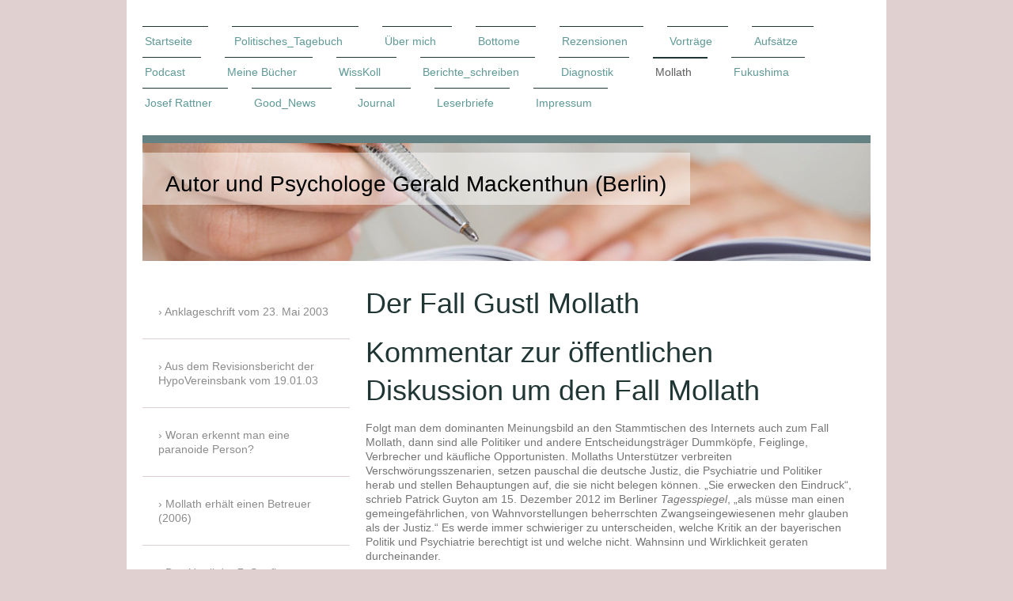

--- FILE ---
content_type: text/html; charset=UTF-8
request_url: https://www.geraldmackenthun.de/mollath/kommentar-auch-aus-psychologischer-sicht/
body_size: 15385
content:
<!DOCTYPE html>
<html lang="de"  ><head prefix="og: http://ogp.me/ns# fb: http://ogp.me/ns/fb# business: http://ogp.me/ns/business#">
    <meta http-equiv="Content-Type" content="text/html; charset=utf-8"/>
    <meta name="generator" content="IONOS MyWebsite"/>
        
    <link rel="dns-prefetch" href="//cdn.website-start.de/"/>
    <link rel="dns-prefetch" href="//104.mod.mywebsite-editor.com"/>
    <link rel="dns-prefetch" href="https://104.sb.mywebsite-editor.com/"/>
    <link rel="shortcut icon" href="https://www.geraldmackenthun.de/s/misc/favicon.png?1634479462"/>
        <link rel="apple-touch-icon" href="https://www.geraldmackenthun.de/s/misc/touchicon.png?1634476600"/>
        <title>Dr. Gerald Mackenthun, Autor und Psychotherapeut - Kommentar, auch aus psychologischer Sicht</title>
    <style type="text/css">@media screen and (max-device-width: 1024px) {.diyw a.switchViewWeb {display: inline !important;}}</style>
    <style type="text/css">@media screen and (min-device-width: 1024px) {
            .mediumScreenDisabled { display:block }
            .smallScreenDisabled { display:block }
        }
        @media screen and (max-device-width: 1024px) { .mediumScreenDisabled { display:none } }
        @media screen and (max-device-width: 568px) { .smallScreenDisabled { display:none } }
                @media screen and (min-width: 1024px) {
            .mobilepreview .mediumScreenDisabled { display:block }
            .mobilepreview .smallScreenDisabled { display:block }
        }
        @media screen and (max-width: 1024px) { .mobilepreview .mediumScreenDisabled { display:none } }
        @media screen and (max-width: 568px) { .mobilepreview .smallScreenDisabled { display:none } }</style>
    <meta name="viewport" content="width=device-width, initial-scale=1, maximum-scale=1, minimal-ui"/>

<meta name="format-detection" content="telephone=no"/>
        <meta name="keywords" content="Vorträge, Aufsätze, Bücher, Psychologie, Psychotherapie, Psychoanalyse, Risiko, Kernenergie, Atomkraft, Politik"/>
            <meta name="description" content="Autor und Psychotherapeut Dr. Gerald Mackenthun, Berlin"/>
            <meta name="robots" content="index,follow"/>
        <link href="//cdn.website-start.de/templates/2115/style.css?1763478093678" rel="stylesheet" type="text/css"/>
    <link href="https://www.geraldmackenthun.de/s/style/theming.css?1705934364" rel="stylesheet" type="text/css"/>
    <link href="//cdn.website-start.de/app/cdn/min/group/web.css?1763478093678" rel="stylesheet" type="text/css"/>
<link href="//cdn.website-start.de/app/cdn/min/moduleserver/css/de_DE/common,counter,shoppingbasket?1763478093678" rel="stylesheet" type="text/css"/>
    <link href="//cdn.website-start.de/app/cdn/min/group/mobilenavigation.css?1763478093678" rel="stylesheet" type="text/css"/>
    <link href="https://104.sb.mywebsite-editor.com/app/logstate2-css.php?site=260797795&amp;t=1769022787" rel="stylesheet" type="text/css"/>

<script type="text/javascript">
    /* <![CDATA[ */
var stagingMode = '';
    /* ]]> */
</script>
<script src="https://104.sb.mywebsite-editor.com/app/logstate-js.php?site=260797795&amp;t=1769022787"></script>

    <link href="//cdn.website-start.de/templates/2115/print.css?1763478093678" rel="stylesheet" media="print" type="text/css"/>
    <script type="text/javascript">
    /* <![CDATA[ */
    var systemurl = 'https://104.sb.mywebsite-editor.com/';
    var webPath = '/';
    var proxyName = '';
    var webServerName = 'www.geraldmackenthun.de';
    var sslServerUrl = 'https://www.geraldmackenthun.de';
    var nonSslServerUrl = 'http://www.geraldmackenthun.de';
    var webserverProtocol = 'http://';
    var nghScriptsUrlPrefix = '//104.mod.mywebsite-editor.com';
    var sessionNamespace = 'DIY_SB';
    var jimdoData = {
        cdnUrl:  '//cdn.website-start.de/',
        messages: {
            lightBox: {
    image : 'Bild',
    of: 'von'
}

        },
        isTrial: 0,
        pageId: 923554319    };
    var script_basisID = "260797795";

    diy = window.diy || {};
    diy.web = diy.web || {};

        diy.web.jsBaseUrl = "//cdn.website-start.de/s/build/";

    diy.context = diy.context || {};
    diy.context.type = diy.context.type || 'web';
    /* ]]> */
</script>

<script type="text/javascript" src="//cdn.website-start.de/app/cdn/min/group/web.js?1763478093678" crossorigin="anonymous"></script><script type="text/javascript" src="//cdn.website-start.de/s/build/web.bundle.js?1763478093678" crossorigin="anonymous"></script><script type="text/javascript" src="//cdn.website-start.de/app/cdn/min/group/mobilenavigation.js?1763478093678" crossorigin="anonymous"></script><script src="//cdn.website-start.de/app/cdn/min/moduleserver/js/de_DE/common,counter,shoppingbasket?1763478093678"></script>
<script type="text/javascript" src="https://cdn.website-start.de/proxy/apps/static/resource/dependencies/"></script><script type="text/javascript">
                    if (typeof require !== 'undefined') {
                        require.config({
                            waitSeconds : 10,
                            baseUrl : 'https://cdn.website-start.de/proxy/apps/static/js/'
                        });
                    }
                </script><script type="text/javascript" src="//cdn.website-start.de/app/cdn/min/group/pfcsupport.js?1763478093678" crossorigin="anonymous"></script>    <meta property="og:type" content="business.business"/>
    <meta property="og:url" content="https://www.geraldmackenthun.de/mollath/kommentar-auch-aus-psychologischer-sicht/"/>
    <meta property="og:title" content="Dr. Gerald Mackenthun, Autor und Psychotherapeut - Kommentar, auch aus psychologischer Sicht"/>
            <meta property="og:description" content="Autor und Psychotherapeut Dr. Gerald Mackenthun, Berlin"/>
                <meta property="og:image" content="https://www.geraldmackenthun.de/s/img/emotionheader.jpg"/>
        <meta property="business:contact_data:country_name" content="Deutschland"/>
    <meta property="business:contact_data:street_address" content="Eberbacher Str. 4"/>
    <meta property="business:contact_data:locality" content="Berlin"/>
    
    <meta property="business:contact_data:email" content="gerald.mackenthun@gmail.com"/>
    <meta property="business:contact_data:postal_code" content="14197"/>
    <meta property="business:contact_data:phone_number" content="+49 30 8227813"/>
    
    
<meta property="business:hours:day" content="MONDAY"/><meta property="business:hours:start" content="09:00"/><meta property="business:hours:end" content="18:00"/><meta property="business:hours:day" content="TUESDAY"/><meta property="business:hours:start" content="09:00"/><meta property="business:hours:end" content="18:00"/><meta property="business:hours:day" content="WEDNESDAY"/><meta property="business:hours:start" content="09:00"/><meta property="business:hours:end" content="18:00"/><meta property="business:hours:day" content="THURSDAY"/><meta property="business:hours:start" content="09:00"/><meta property="business:hours:end" content="18:00"/><meta property="business:hours:day" content="FRIDAY"/><meta property="business:hours:start" content="09:00"/><meta property="business:hours:end" content="18:00"/></head>


<body class="body   cc-pagemode-default diyfeSidebarLeft diy-market-de_DE" data-pageid="923554319" id="page-923554319">
    
    <div class="diyw">
        <!-- master-2 -->
<div class="diyweb">
	
<nav id="diyfeMobileNav" class="diyfeCA diyfeCA3" role="navigation">
    <a title="Navigation aufklappen/zuklappen">Navigation aufklappen/zuklappen</a>
    <ul class="mainNav1"><li class=" hasSubNavigation"><a data-page-id="920094647" href="https://www.geraldmackenthun.de/" class=" level_1"><span>Startseite</span></a><div class="diyfeDropDownSubList diyfeCA diyfeCA3"><ul class="mainNav2"></ul></div></li><li class=" hasSubNavigation"><a data-page-id="924062628" href="https://www.geraldmackenthun.de/politisches-tagebuch/" class=" level_1"><span>Politisches_Tagebuch</span></a><span class="diyfeDropDownSubOpener">&nbsp;</span><div class="diyfeDropDownSubList diyfeCA diyfeCA3"><ul class="mainNav2"><li class=" hasSubNavigation"><a data-page-id="924128502" href="https://www.geraldmackenthun.de/politisches-tagebuch/bürokratie/" class=" level_2"><span>Bürokratie</span></a></li><li class=" hasSubNavigation"><a data-page-id="924064758" href="https://www.geraldmackenthun.de/politisches-tagebuch/literatur/" class=" level_2"><span>Literatur</span></a></li><li class=" hasSubNavigation"><a data-page-id="924099492" href="https://www.geraldmackenthun.de/politisches-tagebuch/gendersprache/" class=" level_2"><span>Gendersprache</span></a></li><li class=" hasSubNavigation"><a data-page-id="924115572" href="https://www.geraldmackenthun.de/politisches-tagebuch/ki-und-chatgpt/" class=" level_2"><span>KI und ChatGPT</span></a></li><li class=" hasSubNavigation"><a data-page-id="924121053" href="https://www.geraldmackenthun.de/politisches-tagebuch/rassismus/" class=" level_2"><span>"Rassismus"</span></a></li><li class=" hasSubNavigation"><a data-page-id="924124376" href="https://www.geraldmackenthun.de/politisches-tagebuch/psychologists-for-future/" class=" level_2"><span>Psychologists_for_Future</span></a></li></ul></div></li><li class=" hasSubNavigation"><a data-page-id="920094648" href="https://www.geraldmackenthun.de/über-mich/" class=" level_1"><span>Über mich</span></a></li><li class=" hasSubNavigation"><a data-page-id="923971887" href="https://www.geraldmackenthun.de/bottome/" class=" level_1"><span>Bottome</span></a></li><li class=" hasSubNavigation"><a data-page-id="920094659" href="https://www.geraldmackenthun.de/rezensionen/" class=" level_1"><span>Rezensionen</span></a><span class="diyfeDropDownSubOpener">&nbsp;</span><div class="diyfeDropDownSubList diyfeCA diyfeCA3"><ul class="mainNav2"><li class=" hasSubNavigation"><a data-page-id="923966878" href="https://www.geraldmackenthun.de/rezensionen/beck-metamorphose/" class=" level_2"><span>Beck_Metamorphose</span></a></li><li class=" hasSubNavigation"><a data-page-id="924112651" href="https://www.geraldmackenthun.de/rezensionen/rifkin-resilienz/" class=" level_2"><span>Rifkin_Resilienz</span></a></li></ul></div></li><li class=" hasSubNavigation"><a data-page-id="920094650" href="https://www.geraldmackenthun.de/vorträge/" class=" level_1"><span>Vorträge</span></a></li><li class=" hasSubNavigation"><a data-page-id="920094651" href="https://www.geraldmackenthun.de/aufsätze/" class=" level_1"><span>Aufsätze</span></a><span class="diyfeDropDownSubOpener">&nbsp;</span><div class="diyfeDropDownSubList diyfeCA diyfeCA3"><ul class="mainNav2"><li class=" hasSubNavigation"><a data-page-id="923966640" href="https://www.geraldmackenthun.de/aufsätze/wie-reden-mit-der-afd/" class=" level_2"><span>Wie reden mit der AfD?</span></a></li></ul></div></li><li class=" hasSubNavigation"><a data-page-id="924113828" href="https://www.geraldmackenthun.de/podcast/" class=" level_1"><span>Podcast</span></a><span class="diyfeDropDownSubOpener">&nbsp;</span><div class="diyfeDropDownSubList diyfeCA diyfeCA3"><ul class="mainNav2"><li class=" hasSubNavigation"><a data-page-id="924113836" href="https://www.geraldmackenthun.de/podcast/aufklärung/" class=" level_2"><span>Aufklärung</span></a></li><li class=" hasSubNavigation"><a data-page-id="924114582" href="https://www.geraldmackenthun.de/podcast/determinanten/" class=" level_2"><span>Determinanten</span></a></li></ul></div></li><li class=" hasSubNavigation"><a data-page-id="920094664" href="https://www.geraldmackenthun.de/meine-bücher/" class=" level_1"><span>Meine Bücher</span></a><span class="diyfeDropDownSubOpener">&nbsp;</span><div class="diyfeDropDownSubList diyfeCA diyfeCA3"><ul class="mainNav2"><li class=" hasSubNavigation"><a data-page-id="924122072" href="https://www.geraldmackenthun.de/meine-bücher/neurobiologie-2024/" class=" level_2"><span>Neurobiologie (2024)</span></a></li><li class=" hasSubNavigation"><a data-page-id="924099212" href="https://www.geraldmackenthun.de/meine-bücher/corona-tagebuch-2021/" class=" level_2"><span>Corona-Tagebuch (2021)</span></a></li><li class=" hasSubNavigation"><a data-page-id="924084841" href="https://www.geraldmackenthun.de/meine-bücher/politisches-denken-2020/" class=" level_2"><span>Politisches Denken (2020)</span></a></li><li class=" hasSubNavigation"><a data-page-id="923965299" href="https://www.geraldmackenthun.de/meine-bücher/berichte-schreiben-2016/" class=" level_2"><span>Berichte schreiben (2016)</span></a></li><li class=" hasSubNavigation"><a data-page-id="920094679" href="https://www.geraldmackenthun.de/meine-bücher/fukushima-2016/" class=" level_2"><span>Fukushima (2016)</span></a></li><li class=" hasSubNavigation"><a data-page-id="923834590" href="https://www.geraldmackenthun.de/meine-bücher/sechzig-fragen-2015/" class=" level_2"><span>Sechzig Fragen (2015)</span></a></li><li class=" hasSubNavigation"><a data-page-id="923965428" href="https://www.geraldmackenthun.de/meine-bücher/alfred-adler-2015/" class=" level_2"><span>Alfred Adler (2015)</span></a></li><li class=" hasSubNavigation"><a data-page-id="923758559" href="https://www.geraldmackenthun.de/meine-bücher/schilddrüsen-anomalien-2014/" class=" level_2"><span>Schilddrüsen-Anomalien (2014)</span></a></li><li class=" hasSubNavigation"><a data-page-id="923965429" href="https://www.geraldmackenthun.de/meine-bücher/mollath-2014/" class=" level_2"><span>Mollath (2014)</span></a></li><li class=" hasSubNavigation"><a data-page-id="920094674" href="https://www.geraldmackenthun.de/meine-bücher/selfpublishing-2014/" class=" level_2"><span>Selfpublishing (2014)</span></a></li><li class=" hasSubNavigation"><a data-page-id="923390486" href="https://www.geraldmackenthun.de/meine-bücher/grundlagen-der-tiefenpsychologie-2013/" class=" level_2"><span>Grundlagen der Tiefenpsychologie (2013)</span></a></li><li class=" hasSubNavigation"><a data-page-id="923965711" href="https://www.geraldmackenthun.de/meine-bücher/ph-bottome-a-adler-aus-der-nähe-porträtiert-2013/" class=" level_2"><span>Ph.Bottome: A.Adler, aus der Nähe porträtiert (2013)</span></a></li><li class=" hasSubNavigation"><a data-page-id="920094678" href="https://www.geraldmackenthun.de/meine-bücher/gemeinschaftsgefühl-2012/" class=" level_2"><span>Gemeinschaftsgefühl (2012)</span></a></li><li class=" hasSubNavigation"><a data-page-id="920094676" href="https://www.geraldmackenthun.de/meine-bücher/widerstand-und-verdrängung-2011/" class=" level_2"><span>Widerstand und Verdrängung (2011)</span></a></li><li class=" hasSubNavigation"><a data-page-id="920094677" href="https://www.geraldmackenthun.de/meine-bücher/amalgam-2011/" class=" level_2"><span>Amalgam (2011)</span></a></li><li class=" hasSubNavigation"><a data-page-id="923965715" href="https://www.geraldmackenthun.de/meine-bücher/e-pilz-frauen-des-19-jahrhunderts-2010/" class=" level_2"><span>E.Pilz: Frauen des 19. Jahrhunderts (2010)</span></a></li><li class=" hasSubNavigation"><a data-page-id="923965714" href="https://www.geraldmackenthun.de/meine-bücher/e-pilz-frauen-des-18-jahrhunderts-2007/" class=" level_2"><span>E.Pilz: Frauen des 18. Jahrhunderts (2007)</span></a></li><li class=" hasSubNavigation"><a data-page-id="923965713" href="https://www.geraldmackenthun.de/meine-bücher/e-pilz-mitmenschlichkeit-2005/" class=" level_2"><span>E.Pilz: Mitmenschlichkeit (2005)</span></a></li><li class=" hasSubNavigation"><a data-page-id="920094682" href="https://www.geraldmackenthun.de/meine-bücher/panik-macher-2003/" class=" level_2"><span>Panik-Macher (2003)</span></a></li><li class=" hasSubNavigation"><a data-page-id="923965710" href="https://www.geraldmackenthun.de/meine-bücher/gestalten-um-a-adler-2002/" class=" level_2"><span>Gestalten um A.Adler (2002)</span></a></li><li class=" hasSubNavigation"><a data-page-id="920094687" href="https://www.geraldmackenthun.de/meine-bücher/verständnis-und-mitgefühl-2000/" class=" level_2"><span>Verständnis und Mitgefühl (2000)</span></a></li><li class=" hasSubNavigation"><a data-page-id="920094686" href="https://www.geraldmackenthun.de/meine-bücher/kinder-verstehen-lernen-1998/" class=" level_2"><span>Kinder verstehen lernen (1998)</span></a></li><li class=" hasSubNavigation"><a data-page-id="920094685" href="https://www.geraldmackenthun.de/meine-bücher/individualpsychologie-1997/" class=" level_2"><span>Individualpsychologie (1997)</span></a></li><li class=" hasSubNavigation"><a data-page-id="920094684" href="https://www.geraldmackenthun.de/meine-bücher/erich-fromm-1991/" class=" level_2"><span>Erich Fromm (1991)</span></a></li></ul></div></li><li class=" hasSubNavigation"><a data-page-id="924116049" href="https://www.geraldmackenthun.de/wisskoll/" class=" level_1"><span>WissKoll</span></a></li><li class=" hasSubNavigation"><a data-page-id="923945566" href="https://www.geraldmackenthun.de/berichte-schreiben/" class=" level_1"><span>Berichte_schreiben</span></a></li><li class=" hasSubNavigation"><a data-page-id="924044925" href="https://www.geraldmackenthun.de/diagnostik/" class=" level_1"><span>Diagnostik</span></a></li><li class="parent hasSubNavigation"><a data-page-id="923399654" href="https://www.geraldmackenthun.de/mollath/" class="parent level_1"><span>Mollath</span></a><span class="diyfeDropDownSubOpener">&nbsp;</span><div class="diyfeDropDownSubList diyfeCA diyfeCA3"><ul class="mainNav2"><li class=" hasSubNavigation"><a data-page-id="923619368" href="https://www.geraldmackenthun.de/mollath/anklageschrift-vom-23-mai-2003/" class=" level_2"><span>Anklageschrift vom 23. Mai 2003</span></a></li><li class=" hasSubNavigation"><a data-page-id="923580405" href="https://www.geraldmackenthun.de/mollath/aus-dem-revisionsbericht-der-hypovereinsbank-vom-19-01-03/" class=" level_2"><span>Aus dem Revisionsbericht der HypoVereinsbank vom 19.01.03</span></a></li><li class=" hasSubNavigation"><a data-page-id="923542138" href="https://www.geraldmackenthun.de/mollath/woran-erkennt-man-eine-paranoide-person/" class=" level_2"><span>Woran erkennt man eine paranoide Person?</span></a></li><li class=" hasSubNavigation"><a data-page-id="923619608" href="https://www.geraldmackenthun.de/mollath/mollath-erhält-einen-betreuer-2006/" class=" level_2"><span>Mollath erhält einen Betreuer (2006)</span></a></li><li class=" hasSubNavigation"><a data-page-id="923563789" href="https://www.geraldmackenthun.de/mollath/das-urteil-der-7-strafkammer-des-landgerichts-regensburg-im-einzelnen/" class=" level_2"><span>Das Urteil der 7. Strafkammer des Landgerichts Regensburg im Einzelnen</span></a></li><li class="current hasSubNavigation"><a data-page-id="923554319" href="https://www.geraldmackenthun.de/mollath/kommentar-auch-aus-psychologischer-sicht/" class="current level_2"><span>Kommentar, auch aus psychologischer Sicht</span></a></li></ul></div></li><li class=" hasSubNavigation"><a data-page-id="923438599" href="https://www.geraldmackenthun.de/fukushima/" class=" level_1"><span>Fukushima</span></a></li><li class=" hasSubNavigation"><a data-page-id="920094683" href="https://www.geraldmackenthun.de/josef-rattner/" class=" level_1"><span>Josef Rattner</span></a></li><li class=" hasSubNavigation"><a data-page-id="924036451" href="https://www.geraldmackenthun.de/good-news/" class=" level_1"><span>Good_News</span></a></li><li class=" hasSubNavigation"><a data-page-id="923768470" href="https://www.geraldmackenthun.de/journal/" class=" level_1"><span>Journal</span></a></li><li class=" hasSubNavigation"><a data-page-id="924062833" href="https://www.geraldmackenthun.de/leserbriefe/" class=" level_1"><span>Leserbriefe</span></a></li><li class=" hasSubNavigation"><a data-page-id="920094653" href="https://www.geraldmackenthun.de/impressum/" class=" level_1"><span>Impressum</span></a></li></ul></nav>
			<div class="diywebLiveArea">
			<div id="diywebAppContainer1st"></div>
			</div>
	<div class="diywebLogo">
		<div class="diywebLiveArea">
			<div class="diywebMainGutter">
				<div class="diyfeGE">
					<div class="diyfeCA1">
						
    <style type="text/css" media="all">
        /* <![CDATA[ */
                .diyw #website-logo {
            text-align: right !important;
                    }
        
        
        .diyw #website-logo p.website-logo-text,
        .diyw #website-logo p.website-logo-text a.website-logo-text {
            text-align: right !important;
            font-family: Arial, Helvetica, sans-serif !important;
            font-size: 18px !important;
            font-style: normal !important;
            font-weight: normal !important;
        }
        
                /* ]]> */
    </style>

    <div id="website-logo">
    
            </div>


					</div>
				</div>
			</div>
		</div>
	</div>
	<div class="diywebNav diywebNavMain diywebNav1 diywebNavHorizontal">
		<div class="diywebLiveArea">
			<div class="diywebMainGutter">
				<div class="diyfeGE diyfeCA diyfeCA2">
					<div class="diywebGutter">
						<div class="webnavigation"><ul id="mainNav1" class="mainNav1"><li class="navTopItemGroup_1"><a data-page-id="920094647" href="https://www.geraldmackenthun.de/" class="level_1"><span>Startseite</span></a></li><li class="navTopItemGroup_2"><a data-page-id="924062628" href="https://www.geraldmackenthun.de/politisches-tagebuch/" class="level_1"><span>Politisches_Tagebuch</span></a></li><li class="navTopItemGroup_3"><a data-page-id="920094648" href="https://www.geraldmackenthun.de/über-mich/" class="level_1"><span>Über mich</span></a></li><li class="navTopItemGroup_4"><a data-page-id="923971887" href="https://www.geraldmackenthun.de/bottome/" class="level_1"><span>Bottome</span></a></li><li class="navTopItemGroup_5"><a data-page-id="920094659" href="https://www.geraldmackenthun.de/rezensionen/" class="level_1"><span>Rezensionen</span></a></li><li class="navTopItemGroup_6"><a data-page-id="920094650" href="https://www.geraldmackenthun.de/vorträge/" class="level_1"><span>Vorträge</span></a></li><li class="navTopItemGroup_7"><a data-page-id="920094651" href="https://www.geraldmackenthun.de/aufsätze/" class="level_1"><span>Aufsätze</span></a></li><li class="navTopItemGroup_8"><a data-page-id="924113828" href="https://www.geraldmackenthun.de/podcast/" class="level_1"><span>Podcast</span></a></li><li class="navTopItemGroup_9"><a data-page-id="920094664" href="https://www.geraldmackenthun.de/meine-bücher/" class="level_1"><span>Meine Bücher</span></a></li><li class="navTopItemGroup_10"><a data-page-id="924116049" href="https://www.geraldmackenthun.de/wisskoll/" class="level_1"><span>WissKoll</span></a></li><li class="navTopItemGroup_11"><a data-page-id="923945566" href="https://www.geraldmackenthun.de/berichte-schreiben/" class="level_1"><span>Berichte_schreiben</span></a></li><li class="navTopItemGroup_12"><a data-page-id="924044925" href="https://www.geraldmackenthun.de/diagnostik/" class="level_1"><span>Diagnostik</span></a></li><li class="navTopItemGroup_13"><a data-page-id="923399654" href="https://www.geraldmackenthun.de/mollath/" class="parent level_1"><span>Mollath</span></a></li><li class="navTopItemGroup_14"><a data-page-id="923438599" href="https://www.geraldmackenthun.de/fukushima/" class="level_1"><span>Fukushima</span></a></li><li class="navTopItemGroup_15"><a data-page-id="920094683" href="https://www.geraldmackenthun.de/josef-rattner/" class="level_1"><span>Josef Rattner</span></a></li><li class="navTopItemGroup_16"><a data-page-id="924036451" href="https://www.geraldmackenthun.de/good-news/" class="level_1"><span>Good_News</span></a></li><li class="navTopItemGroup_17"><a data-page-id="923768470" href="https://www.geraldmackenthun.de/journal/" class="level_1"><span>Journal</span></a></li><li class="navTopItemGroup_18"><a data-page-id="924062833" href="https://www.geraldmackenthun.de/leserbriefe/" class="level_1"><span>Leserbriefe</span></a></li><li class="navTopItemGroup_19"><a data-page-id="920094653" href="https://www.geraldmackenthun.de/impressum/" class="level_1"><span>Impressum</span></a></li></ul></div>
					</div>
				</div>
			</div>
		</div>
	</div>
	<div class="diywebEmotionHeader">
		<div class="diywebLiveArea">
			<div class="diywebMainGutter">
				<div class="diyfeGE">
					<div class="diywebGutter">
						
<style type="text/css" media="all">
.diyw div#emotion-header {
        max-width: 920px;
        max-height: 149px;
                background: #EEEEEE;
    }

.diyw div#emotion-header-title-bg {
    left: 0%;
    top: 10%;
    width: 75.18%;
    height: 44.71%;

    background-color: #FFFFFF;
    opacity: 0.47;
    filter: alpha(opacity = 47);
    }

.diyw div#emotion-header strong#emotion-header-title {
    left: 2%;
    top: 11%;
    color: #000000;
        font: normal normal 28px/120% Helvetica, 'Helvetica Neue', 'Trebuchet MS', sans-serif;
}

.diyw div#emotion-no-bg-container{
    max-height: 149px;
}

.diyw div#emotion-no-bg-container .emotion-no-bg-height {
    margin-top: 16.20%;
}
</style>
<div id="emotion-header" data-action="loadView" data-params="active" data-imagescount="1">
            <img src="https://www.geraldmackenthun.de/s/img/emotionheader.jpg?1625045019.920px.149px" id="emotion-header-img" alt=""/>
            
        <div id="ehSlideshowPlaceholder">
            <div id="ehSlideShow">
                <div class="slide-container">
                                        <div style="background-color: #EEEEEE">
                            <img src="https://www.geraldmackenthun.de/s/img/emotionheader.jpg?1625045019.920px.149px" alt=""/>
                        </div>
                                    </div>
            </div>
        </div>


        <script type="text/javascript">
        //<![CDATA[
                diy.module.emotionHeader.slideShow.init({ slides: [{"url":"https:\/\/www.geraldmackenthun.de\/s\/img\/emotionheader.jpg?1625045019.920px.149px","image_alt":"","bgColor":"#EEEEEE"}] });
        //]]>
        </script>

    
    
                  	<div id="emotion-header-title-bg"></div>
    
            <strong id="emotion-header-title" style="text-align: left">Autor und Psychologe Gerald Mackenthun (Berlin)</strong>
                    <div class="notranslate">
                <svg xmlns="http://www.w3.org/2000/svg" version="1.1" id="emotion-header-title-svg" viewBox="0 0 920 149" preserveAspectRatio="xMinYMin meet"><text style="font-family:Helvetica, 'Helvetica Neue', 'Trebuchet MS', sans-serif;font-size:28px;font-style:normal;font-weight:normal;fill:#000000;line-height:1.2em;"><tspan x="0" style="text-anchor: start" dy="0.95em">Autor und Psychologe Gerald Mackenthun (Berlin)</tspan></text></svg>
            </div>
            
    
    <script type="text/javascript">
    //<![CDATA[
    (function ($) {
        function enableSvgTitle() {
                        var titleSvg = $('svg#emotion-header-title-svg'),
                titleHtml = $('#emotion-header-title'),
                emoWidthAbs = 920,
                emoHeightAbs = 149,
                offsetParent,
                titlePosition,
                svgBoxWidth,
                svgBoxHeight;

                        if (titleSvg.length && titleHtml.length) {
                offsetParent = titleHtml.offsetParent();
                titlePosition = titleHtml.position();
                svgBoxWidth = titleHtml.width();
                svgBoxHeight = titleHtml.height();

                                titleSvg.get(0).setAttribute('viewBox', '0 0 ' + svgBoxWidth + ' ' + svgBoxHeight);
                titleSvg.css({
                   left: Math.roundTo(100 * titlePosition.left / offsetParent.width(), 3) + '%',
                   top: Math.roundTo(100 * titlePosition.top / offsetParent.height(), 3) + '%',
                   width: Math.roundTo(100 * svgBoxWidth / emoWidthAbs, 3) + '%',
                   height: Math.roundTo(100 * svgBoxHeight / emoHeightAbs, 3) + '%'
                });

                titleHtml.css('visibility','hidden');
                titleSvg.css('visibility','visible');
            }
        }

        
            var posFunc = function($, overrideSize) {
                var elems = [], containerWidth, containerHeight;
                                    elems.push({
                        selector: '#emotion-header-title',
                        overrideSize: true,
                        horPos: 10.24,
                        vertPos: 29.39                    });
                    lastTitleWidth = $('#emotion-header-title').width();
                                                elems.push({
                    selector: '#emotion-header-title-bg',
                    horPos: 0,
                    vertPos: 14.08                });
                                
                containerWidth = parseInt('920');
                containerHeight = parseInt('149');

                for (var i = 0; i < elems.length; ++i) {
                    var el = elems[i],
                        $el = $(el.selector),
                        pos = {
                            left: el.horPos,
                            top: el.vertPos
                        };
                    if (!$el.length) continue;
                    var anchorPos = $el.anchorPosition();
                    anchorPos.$container = $('#emotion-header');

                    if (overrideSize === true || el.overrideSize === true) {
                        anchorPos.setContainerSize(containerWidth, containerHeight);
                    } else {
                        anchorPos.setContainerSize(null, null);
                    }

                    var pxPos = anchorPos.fromAnchorPosition(pos),
                        pcPos = anchorPos.toPercentPosition(pxPos);

                    var elPos = {};
                    if (!isNaN(parseFloat(pcPos.top)) && isFinite(pcPos.top)) {
                        elPos.top = pcPos.top + '%';
                    }
                    if (!isNaN(parseFloat(pcPos.left)) && isFinite(pcPos.left)) {
                        elPos.left = pcPos.left + '%';
                    }
                    $el.css(elPos);
                }

                // switch to svg title
                enableSvgTitle();
            };

                        var $emotionImg = jQuery('#emotion-header-img');
            if ($emotionImg.length > 0) {
                // first position the element based on stored size
                posFunc(jQuery, true);

                // trigger reposition using the real size when the element is loaded
                var ehLoadEvTriggered = false;
                $emotionImg.one('load', function(){
                    posFunc(jQuery);
                    ehLoadEvTriggered = true;
                                        diy.module.emotionHeader.slideShow.start();
                                    }).each(function() {
                                        if(this.complete || typeof this.complete === 'undefined') {
                        jQuery(this).load();
                    }
                });

                                noLoadTriggeredTimeoutId = setTimeout(function() {
                    if (!ehLoadEvTriggered) {
                        posFunc(jQuery);
                    }
                    window.clearTimeout(noLoadTriggeredTimeoutId)
                }, 5000);//after 5 seconds
            } else {
                jQuery(function(){
                    posFunc(jQuery);
                });
            }

                        if (jQuery.isBrowser && jQuery.isBrowser.ie8) {
                var longTitleRepositionCalls = 0;
                longTitleRepositionInterval = setInterval(function() {
                    if (lastTitleWidth > 0 && lastTitleWidth != jQuery('#emotion-header-title').width()) {
                        posFunc(jQuery);
                    }
                    longTitleRepositionCalls++;
                    // try this for 5 seconds
                    if (longTitleRepositionCalls === 5) {
                        window.clearInterval(longTitleRepositionInterval);
                    }
                }, 1000);//each 1 second
            }

            }(jQuery));
    //]]>
    </script>

    </div>

					</div>
				</div>
			</div>
		</div>
	</div>
	<div class="diywebContent">
		<div class="diywebLiveArea">
			<div class="diywebMainGutter">
				<div class="diyfeGridGroup diyfeCA diyfeCA1">
					<div class="diywebMain diyfeGE">
						<div class="diywebGutter">
							
        <div id="content_area">
        	<div id="content_start"></div>
        	
        
        <div id="matrix_1025391799" class="sortable-matrix" data-matrixId="1025391799"><div class="n module-type-header diyfeLiveArea "> <h1><span class="diyfeDecoration">Der Fall Gustl Mollath</span></h1> </div><div class="n module-type-header diyfeLiveArea "> <h1><span class="diyfeDecoration">Kommentar zur öffentlichen Diskussion um den Fall Mollath</span></h1> </div><div class="n module-type-text diyfeLiveArea "> <p class="p1">Folgt man dem dominanten Meinungsbild an den Stammtischen des Internets auch zum Fall Mollath, dann sind alle Politiker und andere Entscheidungsträger Dummköpfe, Feiglinge, Verbrecher
und käufliche Opportunisten. Mollaths Unterstützer verbreiten Verschwörungsszenarien, setzen pauschal die deutsche Justiz, die Psychiatrie und Politiker herab und stellen Behauptungen auf, die sie
nicht belegen können. „Sie erwecken den Eindruck“, schrieb Patrick Guyton am 15. Dezember 2012 im Berliner <em>Tagesspiegel</em>, „als müsse man einen gemeingefährlichen, von Wahnvorstellungen
beherrschten Zwangseingewiesenen mehr glauben als der Justiz.“ Es werde immer schwieriger zu unterscheiden, welche Kritik an der bayerischen Politik und Psychiatrie berechtigt ist und welche nicht.
Wahnsinn und Wirklichkeit geraten durcheinander.</p>
<p class="p1"> </p>
<p class="p1">Die überbordenden Diskussionen in Internet-Foren sind gekennzeichnet von Beleidigungen, Polemik, Häme, Drohungen und Verschwörungsbehauptungen. Unbewiesene Behauptungen Mollaths oder
seiner Unterstützer werden ungeprüft weitergereicht. Der Mann wird von den Unterstützern instrumentalisiert, als ob sie größtmöglichen Schaden und Verwirrung stiften möchten.</p>
<p class="p1"> </p>
<p class="p1">Erstaunlich daran ist unter anderem, dass diese Menschen glauben, sich anderen zumuten zu dürfen. In ihrer Logik ist die Selbstdarstellung ein voller Erfolg. Sie kennen keine Scham und
wissen nichts davon, dass sie mit ihren Invektiven andere beschämen könnten. Es existieren zwei völlig unterschiedliche Kulturen nebeneinander her. Um die Medienberichterstattung rotiert ein
abgehängtes Diskussionspräkariat um irrwitzige Fragen. Es geht um die Form der Kritik: hier die derb-rüpeligen Wutbürger gegen ernsthaft-zurückhaltende Entscheidungsträger, hier ein vernunft- und
empathieloser Exhibitionismus gegen einen fast altmodisch anmutenden Begriff von Anstand, Vertrauen und Verlässlichkeit. Der mag noch in einigen Teilwelten zählen mag, nur nicht an den Stammtischen
und im Internet.</p>
<p class="p1"> </p>
<p class="p1">Was, wenn die Rüpelhaftigkeit ernst genommen würde? Haben die Wutbürger eine Vorstellung davon, was sie anrichten können? Sie stellen ihre unkontrollierten Emotionen aus: Wut,
Verachtung, Hass, Unverständnis, Unvernunft, seelische und intellektuelle Blindheit. Alles wird sofort öffentlich gemacht. Aber wollt ihr ein Kritikverbot wie in den islamischen Diktaturen? lautet
die Gegenfrage. Das Vorgehen des Internet-Pöbels gleicht einem Experiment. Wie viel Häme, Niedertracht, Verfolgungswahn, hält unsere Demokratie aus?</p>
<p class="p1"> </p>
<p class="p1">Kritisiert werden scheinbar die Mächtigen und die, die was zu sagen haben. Es handelt sich meist um Menschen, die Verantwortung tragen. Meist wurden sie demokratisch gewählt, meist
haben sie ihr Können in jahrelangen Ausbildungen erworben. Ihre Demontage ist eine Demontage der Demokratie und der Expertise. Wie viel Häme und Verachtung verträgt eine Demokratie?</p>
<p class="p1"> </p>
<p class="p1">Was fehlt, ist Empathie. Aus wüsten Diskussionen im Netz gehen selten rationale Diskurse oder zielführende Debatten hervor. Oft werden sie aufgrund allgemeiner Ermüdung ergebnislos
abgebrochen, wie beispielsweise über die aufgeregte Diskussion um das Urheberrecht. Das hat sich bis heute kann keine vernünftige Idee entwickelt, wie in Zukunft mit schöpferischer Arbeit Geld
verdient und zugleich die Freiheit des Internets sichergestellt werden kann. Das Internet ist zu groß, als dass konkurrierende Positionen ernsthaft abgeglichen werden könnten. Den meisten reicht es
ja, zu pöbeln und den „Like"-Button zu drücken. So kann sich natürlich keine Gesellschaft verständigen.</p>
<p class="p1"> </p>
<p class="p1">Mit dem Humanismus und dem Christentum der Bergpredigt ist eine Aufklärung zur Empathie und Toleranz verbunden, die versucht, solche Exzesse einzudämmen, indem sie die Interessen und
Motive der anderen Seite mit in Betracht zieht. Mit den unreflektierten und unzensierten Internetforen (aber nicht nur da) wird dieses Anliegen immer trüber. Die politische Radikalisierung gehört zu
den gefährlichsten Folgen.</p>
<p class="p1"> </p>
<p class="p1">Warum aber hält dann fast die gesamte politische und juristische Elite an einem Verhalten fest, das ihr nur Hass und Hohn einbringt, aber kaum öffentliche Anerkennung? Weil es
vernünftig ist, den bewährten politischen und juristischen Institutionen zu vertrauen, bei aller Kritik im Kleinen. Sie lassen sich nicht vom Volkszorn hinwegtragen und sehen glücklicherweise keinen
Anlass, die Unabhängigkeit der Justiz in Frage zu stellen. </p> </div><div class="n module-type-header diyfeLiveArea "> <h2><span class="diyfeDecoration">Die Diskussion um Mollath aus psychologischer Sicht</span></h2> </div><div class="n module-type-text diyfeLiveArea "> <p class="p1">Wie kann man sich erklären, dass von Mollath ausgehend sich in einigen Medien und in den Internet-Foren eine verzerrte Wahrnehmung des Falles breitmacht? Dazu ein Erklärungsversuch aus
psychologischer Sicht.</p>
<p class="p1"> </p>
<p class="p1">1.) Mollath-Unterstützer glauben, Recht zu haben. Das ist nicht weiter problematisch. Schwierig wird es, wenn Andersdenkenden dieses Recht nicht zugestanden wird: Andersdenkende haben
prinzipiell keine Ahnung. Sie haben die vielfältigen Beweise für Mollaths Unschuld nicht zur Kenntnis genommen. Wenn sie dies getan hätten, läge seine Unschuld klar zutage. Andersdenkende müssen
gekauft sein – von wem, wird nicht ganz klar. Von der Justiz? Von Ministerin Merk? Von der CSU? Sie müssen gekauft worden sein, anders kann man sich die Ignoranz der Andersdenkenden nicht erklären.
Die berufliche Expertise Andersdenkender wird in Zweifel gezogen beziehungsweise grundsätzlich in Abrede gestellt. Psychiater werden als „Psychiater" tituliert, als ob sie möglicherweise keine wären
und ihr Diplom in der Lotterie gewonnen hätten (wie Gert Postel). </p>
<p class="p1"> </p>
<p class="p1">2.) Die Reaktionen der Mollath-Fans gleichen Projektionen: Eigene Fehler und Unzulänglichkeiten werden dem Anderen zugeschoben und unterstellt. Eine Projektion ist ein seelischer
Mechanismen zur Abwehr von seelisch Unerträglichem (aus der Sicht der Projizierenden). Mollath-Fans halten es für eine unerträgliche Vorstellung, dass Mollath eventuell zu Recht in der Psychiatrie
einsitzt, dass es eventuell nur marginale oder gar keine „Schwarzgeldschiebereien" gab, dass die Mollaths in einem unerfreulichen Ehekrieg verstrickt waren, den die Öffentlichkeit aber grundsätzlich
nichts angeht, dass die vier psychiatrischen Gutachten im Großen und Ganzen Mollaths psychischen Zustand korrekt abbildeten und dass Ministerin Merk zu keinem Zeitpunkt Anlass hatte, in den Fall
einzugreifen, was ihr im Übrigen auch verboten war und ist.</p>
<p class="p1"> </p>
<p class="p1">3.) Sozialpsychologisch handelt es sich beim Meinungskampf um Mollath um eine Massenhysterie, die antisoziale Normen entwickelt, deren Sog sich einige nicht entziehen können. Die
Aufgeregten heizen sich mit ihren Unterstellungen und Angriffen gegenseitig auf. Minimale Unterschiede reichen aus, um eine Eigengruppe (im Internet könnte man es "Schwarm" nennen) in Stellung
zubringen gegen eine Fremdgruppe, die als feindlich aufgebaut wird.  Die Eigengruppe wird so lange weitermachen, bis die eigenen Leitfiguren aussteigen (z.B. die Journalisten von Süddeutscher
Zeitung und Report Mainz) oder der Gegner aufgibt.</p>
<p class="p1"> </p>
<p class="p1">4.) Gruppennormen werden von zwei psychischen Wünschen aufrechterhalten: Es ist elementar wichtig dazuzugehören, und es besteht zugleich das Bestreben, die Welt so realistisch als
möglich zu erfassen. Das Bedürfnis, geliebt zu werden, ist sozialpsychologisch gesehen das dominantere. Dann beginnt die Verzerrung der Welt mit der Bereitschaft, den Gegner auszugrenzen, zu
schädigen oder zu vernichten. Abweichler werden unter Druck gesetzt, die Gruppennorm zu erfüllen. Ihnen droht der Ausschluss.  </p>
<p class="p1"> </p>
<p class="p1">5.) Gemeinsames Merkmal der unter Gruppenzwang Stehenden ist das Unvermögen, sich in das Gegenüber oder den Anderen hineinzuversetzen, seine Intentionen und Überlegungen zumindest
ansatzweise nachzuvollziehen und ihm das Recht auf eigene Überlegungen und Meinungen zuzugestehen. Die Mollath-Fans streiten dem Andersdenkendem dieses Recht grundsätzlich ab. Ein Gemeinwesen kann
nicht existieren, wenn den Intentionen des Mitmenschen grundsätzlich misstraut wird. Mollath-Unterstützer mögen schlechte Erfahrung mit der Psychiatrie, der Politik oder der Justiz gemacht haben; ihr
Misstrauen ist aber grundsätzlich, geradezu nihilistisch (nichts mehr glaubend und anerkennend) und nicht zu heilen. Mollaths Person und seine Unterstützer verschmelzen in einer Realitätsverzerrung,
die mit rationalen Argumenten nicht zu beseitigen ist. </p>
<p class="p1"> </p>
<p class="p1">6.) Mollaths Problem besteht ja, wie bei allen geistig Gestörten, in der verzerrten Wahrnehmung dessen, was in einem allgemeinen Konsens als Wirklichkeit bezeichnet werden könnte. Er
und ein Großteil seiner Anhänger und Unterstützer treffen sich in einer existenziellen Unsicherheit bezüglich der Wirklichkeit. Das macht die Diskussion mit ihnen prinzipiell unmöglich.</p>
<p class="p1"> </p>
<p class="p1">7.) Mollath-Fans und Verschwörungsideologen führt die Sehnsucht nach Ordnung und Gewissheit zusammen, produziert aber nur Verwirrung. Sie nehmen eine schwierige Lage zum Anlass, noch
mehr Unheil anzurichten. Sie eint das Bedürfnis nach dem großen staatlichen Betrug. Der rationale Staat erfüllt ihr Bedürfnis nicht. Sie sind enttäuscht und fühlen sich machtlos. Sie suchen einen
Platz, wo sie sich im Kreise Gleichgesinnter aufgehoben fühlen und sie sich gegenseitig bestätigen können: Wir haben Recht.</p>
<p class="p1"> </p>
<p class="p1">8.) Ihre Angst und Einsamkeit konvertieren sie in Destruktion. Nihilismus ist die ihnen noch einzig mögliche Art, in der Welt, wie sie ihnen erscheint, zu überleben. Es ist eine
reduzierte Art zu leben, und sie zerstört tendenziell den letzten Rest an Gemeinsamkeit, die sie mit der Welt verbindet. Doch die nach außen projizierten aggressiven Fantasien schüren unbewusst
Verfolgungs- und Bestrafungsängste, die mit abermals verstärkter Abwehr in Schach gehalten werden müssen. </p>
<p class="p1"> </p>
<p class="p1">9.) Das so wütend Bekämpfte ist - psychoanalytisch gesprochen - der bedrohliche Fremde. An kleinen Kindern ist die neugierig-ängstliche Ambivalenz gegenüber Fremden beobachtbar.
Inwieweit Ambivalenz gegenüber fremden Anderen im Erwachsenenalter akzeptiert werden kann, hängt davon ab, ob es gelingt, die nach außen verlagerten, verpönten Anteile als eigene zu akzeptieren und
ins Ich zu integrieren. Bei ungünstiger biographischer Entwicklung bleiben paranoid-schizoide Spaltungen, Projektionen und Verleugnungen als Angstabwehrmechanismen auch gegenüber Fremden dominant.
Erst das Verlassen der paranoid-schizoiden Position bildet die Voraussetzung für eine angemessene Bewältigung innerer Konflikte und die Akzeptanz von Ambivalenzen und für die Entstehung
altruistischer Fähigkeiten.  </p>
<p class="p1"> </p>
<p class="p1">10.) Eine Haltung zu dem Fall Mollath, die man gegebenenfalls als gesund bezeichnen könnte, würde sich in einer sachlichen Betrachtung und Diskussion des Für und Wider ohne persönliche
Angriffe auf den Mitdiskutanten ausdrücken. Gefordert sind Takt und guter Geschmack. Takt anerkennt die Integrität des Anderen. Der gute Geschmack ist unter anderem die Fähigkeit, Übertreibungen
entgegenzuwirken. Von Vorteil wären die Fähigkeit zur Relativierung des eigenen kulturellen Bezugssystems und die Bereitschaft, Ambivalenzen und zwischenmenschliche Irritationen zu ertragen und in
den Dienst der Gemeinschaft bzw. Gesellschaft zu stellen.</p> </div></div>
        
        
        </div>
						</div>
					</div>
					<div class="diywebSecondary diyfeGE diyfeCA diyfeCA3">
						<div class="diywebNav diywebNav23 diywebHideOnSmall">
							<div class="diyfeGE">
								<div class="diywebGutter">
									<div class="webnavigation"><ul id="mainNav2" class="mainNav2"><li class="navTopItemGroup_0"><a data-page-id="923619368" href="https://www.geraldmackenthun.de/mollath/anklageschrift-vom-23-mai-2003/" class="level_2"><span>Anklageschrift vom 23. Mai 2003</span></a></li><li class="navTopItemGroup_0"><a data-page-id="923580405" href="https://www.geraldmackenthun.de/mollath/aus-dem-revisionsbericht-der-hypovereinsbank-vom-19-01-03/" class="level_2"><span>Aus dem Revisionsbericht der HypoVereinsbank vom 19.01.03</span></a></li><li class="navTopItemGroup_0"><a data-page-id="923542138" href="https://www.geraldmackenthun.de/mollath/woran-erkennt-man-eine-paranoide-person/" class="level_2"><span>Woran erkennt man eine paranoide Person?</span></a></li><li class="navTopItemGroup_0"><a data-page-id="923619608" href="https://www.geraldmackenthun.de/mollath/mollath-erhält-einen-betreuer-2006/" class="level_2"><span>Mollath erhält einen Betreuer (2006)</span></a></li><li class="navTopItemGroup_0"><a data-page-id="923563789" href="https://www.geraldmackenthun.de/mollath/das-urteil-der-7-strafkammer-des-landgerichts-regensburg-im-einzelnen/" class="level_2"><span>Das Urteil der 7. Strafkammer des Landgerichts Regensburg im Einzelnen</span></a></li><li class="navTopItemGroup_0"><a data-page-id="923554319" href="https://www.geraldmackenthun.de/mollath/kommentar-auch-aus-psychologischer-sicht/" class="current level_2"><span>Kommentar, auch aus psychologischer Sicht</span></a></li></ul></div>
								</div>
							</div>
						</div>
						<div class="diywebSidebar">
							<div class="diyfeGE">
								<div class="diywebGutter">
									<div id="matrix_1024248457" class="sortable-matrix" data-matrixId="1024248457"><div class="n module-type-header diyfeLiveArea "> <h2><span class="diyfeDecoration">Priv.-Doz. Dr. Gerald Mackenthun</span></h2> </div><div class="n module-type-imageSubtitle diyfeLiveArea "> <div class="clearover imageSubtitle" id="imageSubtitle-5784325433">
    <div class="align-container align-left" style="max-width: 150px">
        <a class="imagewrapper" href="https://www.geraldmackenthun.de/s/cc_images/teaserbox_2446002005.jpg?t=1402070810" rel="lightbox[5784325433]">
            <img id="image_2446002005" src="https://www.geraldmackenthun.de/s/cc_images/cache_2446002005.jpg?t=1402070810" alt="" style="max-width: 150px; height:auto"/>
        </a>

        
    </div>

</div>

<script type="text/javascript">
//<![CDATA[
jQuery(function($) {
    var $target = $('#imageSubtitle-5784325433');

    if ($.fn.swipebox && Modernizr.touch) {
        $target
            .find('a[rel*="lightbox"]')
            .addClass('swipebox')
            .swipebox();
    } else {
        $target.tinyLightbox({
            item: 'a[rel*="lightbox"]',
            cycle: false,
            hideNavigation: true
        });
    }
});
//]]>
</script>
 </div><div class="n module-type-text diyfeLiveArea "> <p>Dipl.-Politologe</p>
<p>Dipl.-Psychologe</p>
<p>Dr.phil.</p>
<p>Privat-Dozent für Klinische Psychologie</p>
<p> </p>
<p><strong><span style="color:#0325bc;">Email gerald.mackenthun@gmail.com</span></strong></p>
<p> </p>
<p>Büro 030/8103 5899</p>
<p>0171/ 624 7155</p>
<p> </p>
<p>Bitte beachten Sie, dass in der Regel der Anrufbeantworter eingeschaltet ist.</p>
<p>Sie können dort eine Nachricht  mit der Bitte um Rückruf hinterlassen. Ich rufe meist am Abend oder am nächsten Tag zurück.</p> </div><div class="n module-type-hr diyfeLiveArea "> <div style="padding: 0px 0px">
    <div class="hr"></div>
</div>
 </div><div class="n module-type-remoteModule-counter diyfeLiveArea ">             <div id="modul_5784325305_content"><div id="NGH5784325305_" class="counter apsinth-clear">
		<div class="ngh-counter ngh-counter-skin-05a" style="border:1px solid #003366;height:20px"><div class="char" style="background-position:-135px 0px;width:15px;height:20px"></div><div class="char" style="background-position:-120px 0px;width:15px;height:20px"></div><div class="char" style="width:15px;height:20px"></div><div class="char" style="background-position:-60px 0px;width:15px;height:20px"></div><div class="char" style="background-position:-135px 0px;width:15px;height:20px"></div><div class="char" style="background-position:-120px 0px;width:15px;height:20px"></div><div class="char" style="background-position:-90px 0px;width:15px;height:20px"></div></div>		<div class="apsinth-clear"></div>
</div>
</div><script>/* <![CDATA[ */var __NGHModuleInstanceData5784325305 = __NGHModuleInstanceData5784325305 || {};__NGHModuleInstanceData5784325305.server = 'http://104.mod.mywebsite-editor.com';__NGHModuleInstanceData5784325305.data_web = {"content":915097};var m = mm[5784325305] = new Counter(5784325305,13637,'counter');if (m.initView_main != null) m.initView_main();/* ]]> */</script>
         </div><div class="n module-type-text diyfeLiveArea "> <p>Besucher insgesamt auf den Seiten von <em>geraldmackenthun.de</em> seit 20. Februar 2011.</p> </div><div class="n module-type-hr diyfeLiveArea "> <div style="padding: 0px 0px">
    <div class="hr"></div>
</div>
 </div><div class="n module-type-text diyfeLiveArea "> <p><strong>Translate</strong> my site into english or french:</p> </div><div class="n module-type-htmlCode diyfeLiveArea "> <div class="mediumScreenDisabled"><script type="text/javascript">if (window.jQuery) {window.jQuery_1and1 = window.jQuery;}</script><div id="google_translate_element"></div>
<script type="text/javascript">
//<![CDATA[
function googleTranslateElementInit() {
  new google.translate.TranslateElement({pageLanguage: 'de', includedLanguages: 'en,fr'}, 'google_translate_element');
}
//]]>
</script><script type="text/javascript" src="//translate.google.com/translate_a/element.js?cb=googleTranslateElementInit">
</script><script type="text/javascript">if (window.jQuery_1and1) {window.jQuery = window.jQuery_1and1;}</script></div> </div><div class="n module-type-htmlCode diyfeLiveArea "> <div class="mediumScreenDisabled"><script type="text/javascript">if (window.jQuery) {window.jQuery_1and1 = window.jQuery;}</script><script type="text/javascript">
//<![CDATA[
  (function(i,s,o,g,r,a,m){i['GoogleAnalyticsObject']=r;i[r]=i[r]||function(){
  (i[r].q=i[r].q||[]).push(arguments)},i[r].l=1*new Date();a=s.createElement(o),
  m=s.getElementsByTagName(o)[0];a.async=1;a.src=g;m.parentNode.insertBefore(a,m)
  })(window,document,'script','//www.google-analytics.com/analytics.js','ga');

  ga('create', 'UA-58603314-1', 'auto');
  ga('send', 'pageview');

//]]>
</script><script type="text/javascript">if (window.jQuery_1and1) {window.jQuery = window.jQuery_1and1;}</script></div> </div><div class="n module-type-hr diyfeLiveArea "> <div style="padding: 0px 0px">
    <div class="hr"></div>
</div>
 </div><div class="n module-type-text diyfeLiveArea "> <p><span style="color:#353535;"><a href="https://scholar.google.de/scholar?hl=de&amp;as_sdt=0%2C5&amp;q=gerald+mackenthun&amp;btnG=" target="_blank">Meine Bücher in "<strong>Google
Scholar</strong>"</a> (Zitationen und Verweise)</span></p> </div></div>
								</div>
							</div>
						</div>
					</div>
				</div>
			</div>
		</div>
	</div>
	<div class="diywebFooter">
		<div class="diywebLiveArea">
			<div class="diywebMainGutter">
				<div class="diyfeGE diywebPull diyfeCA diyfeCA4">
					<div class="diywebGutter">
						<div id="contentfooter">
    <div class="leftrow">
                        <a rel="nofollow" href="javascript:window.print();">
                    <img class="inline" height="14" width="18" src="//cdn.website-start.de/s/img/cc/printer.gif" alt=""/>
                    Druckversion                </a> <span class="footer-separator">|</span>
                <a href="https://www.geraldmackenthun.de/sitemap/">Sitemap</a>
                        <br/> © Gerald Mackenthun, Berlin, Februar 2011<br/>
<br/>
Diese Homepage wurde mit <a rel="nofollow" href="https://www.ionos.de/websites/homepage-erstellen" target="_blank">IONOS MyWebsite</a> erstellt.
            </div>
    <script type="text/javascript">
        window.diy.ux.Captcha.locales = {
            generateNewCode: 'Neuen Code generieren',
            enterCode: 'Bitte geben Sie den Code ein'
        };
        window.diy.ux.Cap2.locales = {
            generateNewCode: 'Neuen Code generieren',
            enterCode: 'Bitte geben Sie den Code ein'
        };
    </script>
    <div class="rightrow">
                    <span class="loggedout">
                <a rel="nofollow" id="login" href="https://login.1and1-editor.com/260797795/www.geraldmackenthun.de/de?pageId=923554319">
                    Login                </a>
            </span>
                <p><a class="diyw switchViewWeb" href="javascript:switchView('desktop');">Webansicht</a><a class="diyw switchViewMobile" href="javascript:switchView('mobile');">Mobile-Ansicht</a></p>
                <span class="loggedin">
            <a rel="nofollow" id="logout" href="https://104.sb.mywebsite-editor.com/app/cms/logout.php">Logout</a> <span class="footer-separator">|</span>
            <a rel="nofollow" id="edit" href="https://104.sb.mywebsite-editor.com/app/260797795/923554319/">Seite bearbeiten</a>
        </span>
    </div>
</div>
            <div id="loginbox" class="hidden">
                <script type="text/javascript">
                    /* <![CDATA[ */
                    function forgotpw_popup() {
                        var url = 'https://passwort.1und1.de/xml/request/RequestStart';
                        fenster = window.open(url, "fenster1", "width=600,height=400,status=yes,scrollbars=yes,resizable=yes");
                        // IE8 doesn't return the window reference instantly or at all.
                        // It may appear the call failed and fenster is null
                        if (fenster && fenster.focus) {
                            fenster.focus();
                        }
                    }
                    /* ]]> */
                </script>
                                <img class="logo" src="//cdn.website-start.de/s/img/logo.gif" alt="IONOS" title="IONOS"/>

                <div id="loginboxOuter"></div>
            </div>
        

					</div>
				</div>
			</div>
		</div>
	</div>
</div>    </div>

            <div id="mobile-infobar-spacer"></div>
<table id="mobile-infobar" class="light"><tbody><tr>
            <td class="mobile-infobar-button mobile-infobar-button-phone" style="width: 33%"><a href="tel:+49 30 8227813" class="mobile-infobar-link">
            <span class="mobile-infobar-icon-box">
                <svg xmlns="http://www.w3.org/2000/svg" class="mobile-infobar-icon" preserveAspectRatio="xMidYMid"><path d="M17.76 14.96c.027.048.036.09.023.126-.204.546-.31 1.133-.846 1.643s-2.728 1.71-4.503 1.165c-.33-.1-.555-.208-.743-.32-.003.016-.003.033-.007.05-2.57-.843-4.992-2.286-7.042-4.328C2.59 11.255 1.143 8.843.297 6.283c.018-.004.036-.005.054-.008-.083-.165-.163-.357-.24-.607-.54-1.767.673-3.956 1.188-4.49.177-.186.363-.32.554-.423.032-.057.084-.104.156-.13L3.643.018c.144-.054.328.023.414.17L6.52 4.405c.086.147.062.342-.056.438l-.94.765c-.01.033-.025.058-.045.074-.328.263-.944.754-1.195 1.19-.105.18-.1.4-.058.514.053.145.123.32.194.493.647 1.148 1.45 2.235 2.433 3.214 1.03 1.024 2.173 1.86 3.388 2.518.16.063.322.13.455.178.115.042.335.05.517-.055.26-.15.54-.427.78-.696.01-.047.03-.09.063-.132l1.1-1.34c.095-.118.29-.143.438-.058l4.218 2.443c.148.086.225.268.172.41l-.223.597z"/></svg>
            </span><br/>
            <span class="mobile-infobar-text">Anrufen</span>
        </a></td>
                <td class="mobile-infobar-button mobile-infobar-button-email" style="width: 33%"><a href="mailto:gerald.mackenthun@gmail.com" class="mobile-infobar-link">
            <span class="mobile-infobar-icon-box">
                <svg xmlns="http://www.w3.org/2000/svg" class="mobile-infobar-icon" preserveAspectRatio="xMidYMid"><path d="M13.472 7.327L20 .8v12.89l-6.528-6.363zm-4.735.158L1.252 0h17.47l-7.485 7.485c-.69.69-1.81.69-2.5 0zM0 13.667V.83l6.502 6.5L0 13.668zM1.192 14l6.066-5.912 1.288 1.288c.795.794 2.083.794 2.878 0l1.293-1.293L18.79 14H1.19z"/></svg>
            </span><br/>
            <span class="mobile-infobar-text">E-Mail</span>
        </a></td>
                <td class="mobile-infobar-button mobile-infobar-button-address" style="width: 33%"><a href="https://maps.apple.com/?daddr=Eberbacher+Str.+4%2C+Berlin%2C+14197" class="mobile-infobar-link">
            <span class="mobile-infobar-icon-box">
                <svg xmlns="http://www.w3.org/2000/svg" class="mobile-infobar-icon" preserveAspectRatio="xMidYMid"><path d="M19.692 10.738l-8.954 8.954c-.412.412-1.08.412-1.492 0L.292 10.738c-.412-.412-.412-1.08 0-1.492L9.246.292c.412-.412 1.08-.412 1.492 0l8.954 8.954c.412.412.412 1.08 0 1.492zM12 6v2H8c-.552 0-1 .448-1 1v5c0 .552.448 1 1 1s1-.448 1-1v-4h3v2l3-3-3-3z"/></svg>
            </span><br/>
            <span class="mobile-infobar-text">Anfahrt</span>
        </a></td>
    </tr></tbody></table>

    
    </body>


<!-- rendered at Sun, 14 Dec 2025 14:49:05 +0100 -->
</html>
